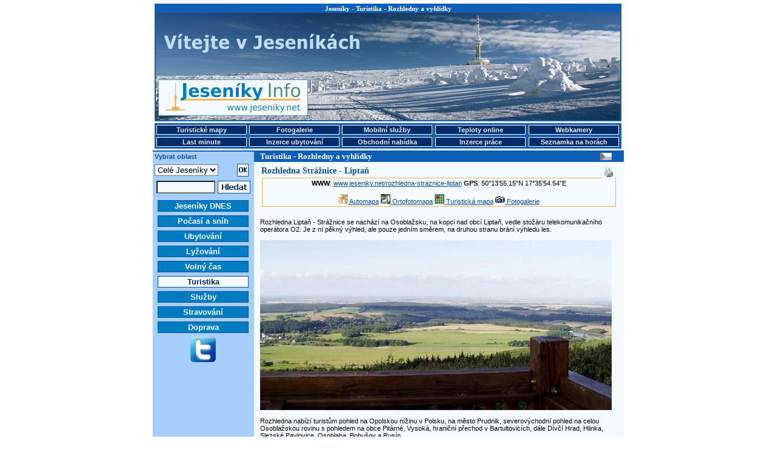

--- FILE ---
content_type: text/html
request_url: http://bobrovnik.jeseniky.net/rozhledna-straznice-liptan
body_size: 32730
content:
<!DOCTYPE HTML PUBLIC "-//W3C//DTD HTML 4.01 Transitional//EN">
<HTML>
<HEAD>
<TITLE>Rozhledna Strážnice - Liptaň | Turistika Jeseníky - Rozhledny a vyhlídky</TITLE>
<META HTTP-EQUIV="Content-Type" CONTENT="text/html; CHARSET=windows-1250">
<META NAME="keywords" CONTENT="Jeseníky, ubytování, hotely, penziony, hotel, penzion, hory, lyže, lyžování, sníh, sněhové zpravodajství">
<LINK REL="alternate" TYPE="application/rss+xml" TITLE="Jeseníky Info DNES" HREF="http://www.jeseniky.net/rss.php"/>
<STYLE Type="text/css">
BODY {FONT-SIZE: 70%; BGCOLOR: white; BACKGROUND: white no-repeat center top; MARGIN: 3px 0px; COLOR: black; FONT-FAMILY: Arial; SCROLLBAR-FACE-COLOR: #0F5FB7; SCROLLBAR-HIGHLIGHT-COLOR: #F5FAFF; SCROLLBAR-SHADOW-COLOR: #F5FAFF; SCROLLBAR-ARROW-COLOR: #F5FAFF; SCROLLBAR-BASE-COLOR: #0F5FB7}
          .copy {FONT-SIZE: 70%; MARGIN: 200px 0px 20px 20px; COLOR: black; FONT-FAMILY: Arial}
          H1 {font-weight: bold; font-size: 11px; font-family: Verdana; color: #FFFFFF; margin: 0px; padding: 0px 0px 1px 0px;}
		  H2 {font-weight: bold; font-size: 13px; font-family: Verdana; color: #FFFFFF; margin: 0px; padding: 0px 0px 1px 10px;}
          H3 {font-weight: bold; font-size: 14px; font-family: Verdana; color: #0C509A; margin: 0px; padding: 0px 0px 1px 2px;}
		  H4 {font-weight: bold; font-size: 12px; font-family: Verdana; color: #0C509A; margin: 0px; padding: 0px 0px 1px 8px;}
          H5 {font-weight: bold; font-size: 12px; text-transform: uppercase; font-family: Verdana; letter-spacing: 1pt}
		  H6 {font-weight: bold; font-size: 20px; color: #0C509A; font-style: normal; font-family: Verdana, Arial, Helvetica, sans-serif}
          P {font-size: 1em; color: #000000; font-family: Verdana, Arial, Helvetica, sans-serif}
          STRONG {font-weight: bold}
          EM {font-style: italic}
          .warning {COLOR: #ff0000}
          a {color: #0C509A; text-decoration: underline}
          a:active {color: #0C509A; text-decoration: underline}
          a:hover {color: #0C509A; text-decoration: underline}
          a.minileftmenutext {font-weight: bold; font-size: 11px; color: #0C509A; text-decoration: none}
          a.minileftmenutext:hover {color: #0C509A; text-decoration: underline}
          a.leftmenutext {display: block; width: 144px; font-size: 13px; color: #F5FAFF; background: #007DC2; text-align: center; margin-bottom: 2px; padding: 1px 2px 1px 2px; border: 1px solid #0C509A; text-decoration: none;}
          a.leftmenutextpress {display: block; width: 144px; font-size: 13px; color: #042B6A; background: #F5FAFF; text-align: center; margin-bottom: 2px; padding: 1px 2px 1px 2px; border: 1px solid #0C509A; text-decoration: none;}
		  a.leftmenutext:hover {color: #042B6A; background: #F5FAFF; text-decoration: none;}
		  a.leftmenutextpress:hover {color: #007DC2; text-decoration: none;}
          a.krevmenutext {display: block; width: 145px; font-size: 11px; color: #E3EEF8; background: #042B6A; text-align: center; margin: 0px 0px 0px 0px; padding: 1px 1px 1px 1px; border: 1px solid #F5FAFF; text-decoration: none;}
		  a.krevmenutextpress {display: block; width: 145px; font-size: 11px; color: #042B6A; background: #F5FAFF; text-align: center; margin: 0px 0px 0px 0px; padding: 1px 1px 1px 1px; border: 1px solid #F5FAFF; text-decoration: none;}
		  a.krevmenutext:hover {color: #042B6A; background: #F5FAFF; text-decoration: none; text-decoration: none;}
		  a.krevmenutextpress:hover {color: #A5CEFA; text-decoration: none;}
		  TABLE {FONT-SIZE: 1em; FONT-FAMILY: Verdana, Arial, Helvetica, sans-serif;}
          .longtext {MARGIN-TOP: 7px; MARGIN-LEFT: 10px; MARGIN-RIGHT: 10px; MARGIN-BOTTOM: 0px;}
          .minilongtext {MARGIN-TOP: 3px; MARGIN-LEFT: 6px; MARGIN-BOTTOM: 3px;}
          .borderedtext {BORDER-RIGHT: #0F5FB7 1px solid; BORDER-TOP: #0F5FB7 1px solid; FONT-WEIGHT: bold; COLOR: #FFFFFF; BORDER-LEFT: #0F5FB7 1px solid; TEXT-INDENT: 10px; BORDER-BOTTOM: #0F5FB7 1px solid; LETTER-SPACING: 2px; BACKGROUND-COLOR: #0F5FB7}
          .miniborderedtext {BORDER-RIGHT: #0F5FB7 1px solid; BORDER-TOP: #0F5FB7 1px solid; FONT-WEIGHT: bold; COLOR: #FFFFFF; BORDER-LEFT: #0F5FB7 1px solid; TEXT-INDENT: 0px; BORDER-BOTTOM: #0F5FB7 1px solid; LETTER-SPACING: 0px; BACKGROUND-COLOR: #0F5FB7}
          .sample {background-color: #F5FAFF;}
		  .stav-provoz {color: #008000; text-decoration: none}
		  .stav-provoz:hover {color: #008000; text-decoration: underline}
		  .stav-castecny {color: #0080FF; text-decoration: none}
		  .stav-castecny:hover {color: #0080FF; text-decoration: underline}
		  .stav-vikendovy {color: #D3B60A; text-decoration: none}
		  .stav-vikendovy:hover {color: #D3B60A; text-decoration: underline}
		  .stav-mimo {color: #E4230E; text-decoration: none}
		  .stav-mimo:hover {color: #E4230E; text-decoration: underline}
          .form-pozadi {background-color: #F5FAFF;}
          .borderboxeasy {margin: 5px; padding: 2px; border: 2px solid #0F5FB7;}
          .borderboxdoubleeasy {width: 575; margin-top: 7px; margin-left: 10px; border: 5px double #0F5FB7;}
		  .main-content {width: 770px; height: 1200px; MARGIN-LEFT: 180px; border: 2px solid #0F5FB7;}
   		  .main-prouzek {height: 17px; width: 610px; padding-left: 165px; background-color: #0F5FB7;}
		  .left-column {float: left; width: 156px; padding-left: 3px; background-color: #A5CEFA;}
		  .right-column {float: right; background-color: #F5FAFF;}
		  .leftmenu1 {float: left; margin-left: 6px; margin-top: 3px; margin-bottom: 3px;}
          .leftmenu2 {float: left; margin-left: 6px; margin-top: 4px; margin-bottom: 3px;}
          .leftmenu3 {float: left; margin-left: 12px; margin-top: 4px; margin-bottom: 3px;}
          .leftmenu4 {float: left; margin-left: 0px; margin-top: 0px; margin-bottom: 3px;}
          .bottom-content {width: 770px; MARGIN-LEFT: 180px; background-color: #F5FAFF;}
		  .teplomer-box {width: 63px; height: 17px; position: absolute; padding: 0px 0px 1px 0px; border: 1px solid #FF0000; background-color: #FFFFFF; font-family: Tahoma; font-style: normal; font-weight: normal; font-size: 12px; color: #000000; text-align: left;}
		  .webcam-box {width: 22px; height: 18px; position: absolute; padding: 0px 0px 0px 0px; border: 2px solid #FF0000; background-color: #FFFFFF; font-family: Tahoma; font-style: normal; font-weight: normal; font-size: 12px; color: #000000; text-align: center;}
		  .popisky {position: absolute; left: 0px; top: 0px; width: 325px; border: 1px solid black; background-color: #A5CEFA; padding: 3px; font-family: arial; color: black; font-size: 12px; visibility: hidden; filter: alpha(opacity=100); opacity:}
		  .karta {text-align: center; width: 275px; margin-left: 5px; margin-right: 5px; font-size: 12px;}
		  .kartaboxleft {float: left; width: 100px; margin: 5px;}
		  .kartaboxright {float: right; width: 150px; text-align: left; margin: 5px; font-size: 14px; font-weight: bold}
		  .kartaboxpopis {width: 250px; text-align: left; margin: 5px; font-size: 12px;}
		  .zobrazvice {cursor: pointer; cursor: hand; text-decoration: underline;}
		  .skryto {display: none}
          </STYLE>
<script src="http://maps.google.com/maps?file=api&amp;v=2.x&amp;key=ABQIAAAAmlK3W7ONYFzHbuFhvSXuTBRtjKQ2_xXtiqF_eeD_HhKjvPy6yBSWrCWonIyIU93kK9MI8SuTV4eAUA" type="text/javascript"></script>
							<script type="text/javascript">
								function initialize() {
								if (GBrowserIsCompatible()) {
									var map = new GMap2(document.getElementById("map_canvas"),
										{ size: new GSize(580,580) } );
									var center = new GLatLng(50.231986, 17.598483);
									map.setCenter(center, 12);
									map.addControl(new GLargeMapControl());
									var mapControl = new GMapTypeControl();
									map.addControl(mapControl);
									var marker = new GMarker(center);
									map.addOverlay(marker);
									}
								}
							</script></HEAD>
<BODY onload="initialize()" onunload="GUnload()">
<TABLE STYLE="margin-bottom: 0px;" WIDTH=770 ALIGN=CENTER VALIGN=TOP><TR><TD>
<DIV STYLE="width: 766px; height: 190px; margin: 0px; padding: 0px; border: 2px solid #0F5FB7; background-color: #F5FAFF; background: url(/images/panorama_top_zima.jpg) no-repeat; background-position: center top;">
<DIV STYLE="width: 766px; height: auto; margin: 0px 0px 5px 0px; padding: 0px; text-align: center; background-color: #0F5FB7;"><H1>Jeseníky - Turistika - Rozhledny a vyhlídky</H1></DIV>
<DIV STYLE="width: 247px; height: 60px; margin-left: 4px; margin-top: 105px; padding: 0px; float: left;"><A HREF="/jeseniky.php"><IMG SRC="/ikony/logo_new.gif" BORDER=0 WIDTH=247 HEIGHT=60 ALT="Jeseníky Info - turistický informační portál"></A></DIV>
<DIV STYLE="width: 468px; height: 60px; margin-right: 4px; margin-top: 105px; padding: 0px; float: right;"><IMG SRC="/images/bannery/?show_banner=491943" WIDTH= HEIGHT= BORDER=0 ALT=""></DIV>
</DIV>
</TD></TR></TABLE>
<TABLE STYLE="margin-bottom: 3px; margin-top: 0px;" WIDTH=770 ALIGN=CENTER VALIGN=TOP BGCOLOR="#0F5FB7">
<TR>
 <TD><B><A HREF="/mapy.php" class="krevmenutext" title="Turistické mapy">Turistické mapy</A></B></TD>
 <TD><B><A HREF="/fotogalerie.php" class="krevmenutext" title="Fotogalerie">Fotogalerie</A></B></TD>
 <TD><B><A HREF="/mobile.php" class="krevmenutext" title="Mobilní služby">Mobilní služby</A></B></TD>
 <TD><B><A HREF="/teplomery.php" class="krevmenutext" title="Teploty online">Teploty online</A></B></TD>
 <TD><B><A HREF="/webcam.php" class="krevmenutext" title="Webkamery">Webkamery</A></B></TD>
</TR>
<TR>
 <TD>
 <B><A HREF="/lastminute.php" class="krevmenutext" title="Last minute">Last minute</A></B> </TD>
 <TD><B><A HREF="/inzerce.php" class="krevmenutext" title="Inzerce ubytování">Inzerce ubytování</A></B></TD>
 <TD><B><A HREF="/nabidka.php" class="krevmenutext" title="Obchodní nabídka">Obchodní nabídka</A></B></TD>
 <TD><B><A HREF="/prace.php" class="krevmenutext" title="Inzerce práce">Inzerce práce</A></B></TD>
 <TD><B><A HREF="/seznamka.php" class="krevmenutext" title="Seznamka na horách">Seznamka na horách</A></B></TD>
</TR>
</TABLE>
<TABLE BGCOLOR=#F5FAFF CELLSPACING=0 CELLPADDING=0 WIDTH=770 ALIGN=CENTER VALIGN=TOP>
<TR><TD BGCOLOR=#0F5FB7 COLSPAN=5 HEIGHT=2></TD></TR>
<TR><TD BGCOLOR=#0F5FB7 ROWSPAN=100 WIDTH=2></TD>
<TD BGCOLOR=#A5CEFA VALIGN=TOP ALIGN=LEFT WIDTH=156><DIV STYLE="margin-top: 2;"><B><FONT COLOR=#0C509A>&nbsp;Vybrat oblast</FONT></B></DIV></TD>
<TD BGCOLOR=#0F5FB7><DIV STYLE="width: 590px; height: auto;"><DIV STYLE="float: left;"><H2>Turistika - Rozhledny a vyhlídky</H2></DIV><DIV STYLE="float: right; margin-top: 2;"><img src="/ikony/cs_dark.gif" width="19" height="12" border="0" alt="Česky" /></DIV></DIV></TD>
<TD BGCOLOR=#0F5FB7 ROWSPAN=100 WIDTH=2></TD></TR><TR><TD BGCOLOR=#A5CEFA ROWSPAN=100 VALIGN=TOP ALIGN=LEFT WIDTH=156><TABLE>
    <FORM ACTION="/index.php" METHOD=POST>
    <TR><TD ALIGN=LEFT VALIGN=MIDDLE>
    <INPUT TYPE="hidden" NAME="kat" VALUE="11">
    <INPUT TYPE="hidden" NAME="sluz" VALUE="55">
    <INPUT TYPE="hidden" NAME="pol" VALUE="3105">
    <INPUT TYPE="hidden" NAME="lang" VALUE=""><select size="1" name="obl" class=form-pozadi><option value=1 selected >Celé Jeseníky</option><option value=2>Jesenicko</option><option value=3>Šumpersko</option><option value=4>Bruntálsko</option></select></TD><TD ALIGN=LEFT VALIGN=MIDDLE><INPUT TYPE=IMAGE SRC="/ikony/ii_14_zima.png" ALT="OK" WIDTH="19" HEIGHT="21" BORDER="0"></TD></TR>
    </FORM>
    <FORM ACTION="/index.php" METHOD=GET>
    <INPUT TYPE="hidden" NAME="search" VALUE="yes">
    <INPUT TYPE="hidden" NAME="obl" VALUE="1">
	<INPUT TYPE="hidden" NAME="lang" VALUE="">
    <TR><TD COLSPAN=2 ALIGN=CENTER VALIGN=MIDDLE>
     <TABLE>
      <TR><TD ALIGN=RIGHT VALIGN=MIDDLE><INPUT TYPE="text" NAME="search_text" SIZE=10 VALUE="" class=form-pozadi></TD>
      <TD ALIGN=LEFT VALIGN=MIDDLE><INPUT TYPE=IMAGE SRC="/ikony/ii_13_zima.png" ALT="Hledat" WIDTH="54" HEIGHT="21" BORDER="0" VALUE="Hledat"></TD></TR>
     </TABLE>
    </TD></TR>
    </FORM><TR><TD COLSPAN=2></TD></TR><TR><TD COLSPAN=2 ALIGN="center"><B><A HREF="/jeseniky.php" CLASS="leftmenutext" TITLE="Jeseníky DNES">Jeseníky DNES</A></B></TD></TR><TR><TD COLSPAN=2 ALIGN="center"><B><A HREF="/pocasi.php" CLASS="leftmenutext" TITLE="Počasí a sníh">Počasí a sníh</A></B></TD></TR><TR><TD COLSPAN=2 ALIGN="center"><B><A HREF="/ubytovani.php" CLASS="leftmenutext" TITLE="Ubytování">Ubytování</A></B></TD></TR><TR><TD COLSPAN=2 ALIGN="center"><B><A HREF="/lyzovani.php" CLASS="leftmenutext" TITLE="Lyžování">Lyžování</A></B></TD></TR><TR><TD COLSPAN=2 ALIGN="center"><B><A HREF="/volnycas.php" CLASS="leftmenutext" TITLE="Volný čas">Volný čas</A></B></TD></TR><TR><TD COLSPAN=2 ALIGN="center"><B><A HREF="/turistika.php" CLASS="leftmenutextpress" TITLE="Turistika">Turistika</A></B></TD></TR><TR><TD COLSPAN=2 ALIGN="center"><B><A HREF="/sluzby.php" CLASS="leftmenutext" TITLE="Služby">Služby</A></B></TD></TR><TR><TD COLSPAN=2 ALIGN="center"><B><A HREF="/stravovani.php" CLASS="leftmenutext" TITLE="Stravování">Stravování</A></B></TD></TR><TR><TD COLSPAN=2 ALIGN="center"><B><A HREF="/doprava.php" CLASS="leftmenutext" TITLE="Doprava">Doprava</A></B></TD></TR><TR><TD COLSPAN=2 ALIGN=CENTER><A HREF="http://twitter.com/jeseniky" TARGET="_new" TITLE="Twitter"><IMG SRC="/ikony/mlmi_11.gif" ALT="Twitter" WIDTH="42" HEIGHT="42" BORDER="0"></A></TD></TR><TR><TD COLSPAN=2 ALIGN=CENTER><IMG SRC="/images/bannery/?show_banner=690429" WIDTH= HEIGHT= BORDER=0 ALT=""></TD></TR>
	 </TABLE>
   </TD></TR><TR>
   <TD VALIGN=TOP>
   <DIV CLASS=LONGTEXT STYLE="width: 590px;"><DIV STYLE="float: left;"><H3>Rozhledna Strážnice - Liptaň</H3></DIV><DIV STYLE="float: right; width: 25px;"><A HREF="index.php?obl=1&kat=11&sluz=55&pol=3105&print=yes" onClick="_gaq.push(['_trackEvent', 'Polozka', 'Klik', 'Tisk klik', 'Rozhledna Strážnice - Liptaň']);" TARGET="_new"><IMG SRC="/ikony/ii_21_zima.gif" ALT="Tisknout" WIDTH="20" HEIGHT="20" BORDER="0"></A></DIV></DIV>
   <BR><P CLASS=LONGTEXT><DIV CLASS=LONGTEXT ALIGN=CENTER><div style="width: 578px; height: auto; padding: 2px 2px 2px 2px; border: 1px solid #EFB358;"><b>WWW</b>: <a href="http://www.jeseniky.net/rozhledna-straznice-liptan" title="Rozhledna Strážnice - Liptaň">www.jeseniky.net/rozhledna-straznice-liptan</a> <b>GPS</b>: 50°13'55.15&quot;N 17°35'54.54&quot;E<br><br><A HREF="http://www.mapy.cz/?query=Loc:50%C2%B013'55.15%22N,17%C2%B035'54.54%22E" TARGET="_new"><img src="/ikony/ii_18.gif" width=16 height=16 border=0 alt="Automapa"> Automapa</a> <A HREF="http://www.mapy.cz/?query=Loc:50%C2%B013'55.15%22N,17%C2%B035'54.54%22E&mapType=ophoto" TARGET="_new"><img src="/ikony/ii_19.gif" width=16 height=16 border=0 alt="Ortofotomapa"> Ortofotomapa</a> <a href="#mapa" alt="Turistická mapa"><img src="/ikony/ii_20.gif" width=16 height=16 border=0 alt="Turistická mapa"> Turistická mapa</a> <a href="fotogalerie.php?kate=12&slozka=93" target="_new"><img src="/ikony/ii_15.gif" width=16 height=16 border=0 alt="Fotogalerie"> Fotogalerie</a></div></DIV><BR><DIV CLASS=LONGTEXT ALIGN=LEFT>Rozhledna Liptaň - Strážnice se nachází na Osoblažsku, na kopci nad obcí Liptaň, vedle stožáru telekomunikačního operátora O2. Je z ní pěkný výhled, ale pouze jedním směrem, na druhou stranu brání výhledu les.<BR><BR><img src="foto/pf_3105_03.jpg" width="580" height="280" alt="Rozhledna Strážnice - Liptaň"><BR><BR>Rozhledna nabízí turistům pohled na Opolskou nížinu v Polsku, na město Prudnik, severovýchodní pohled na celou Osoblažskou rovinu s pohledem na obce Pitárné, Vysoká, hraniční přechod v Bartultovicích, dále Dívčí Hrad, Hlinka, Slezské Pavlovice, Osoblaha, Bohušov a Rusín.<BR><BR>Při dobré viditelnosti jsou vidět továrny u Opole a na jihozápadě nejvyšší vrchol Moravy, Praděd (1492 m n. m.). Rozhledna je volně přístupná, nachází se severně od Liptaně. Z hlavní silnice vedoucí obcí <BR>k ní směřují informační šipky. Do Liptaně se můžeme dostat jednou ze dvou posledních úzkorozchodných železnic u nás, vedoucí z Třemešné do Osoblahy. Tato dvacet kilometrů dlouhá trať byla vybudována roku 1898, Liptaň je hned první zastávka na trase.<BR><BR><TABLE width=588><TR><TR BGCOLOR="#FAE29A"><TD ALIGN=CENTER COLSPAN=2><B><BIG><FONT COLOR="#800000">Informace o rozhledně</FONT></BIG></B></TD></TR><TR><TD><LI>Kóta: 494 m n.m.</LI><BR><BR><LI>Typ stavby: Dřevěná rozhledna</LI><BR><BR><LI>Otevření: březen 2003</LI><BR><BR><LI>Přístup: Celoročně volně </LI><BR><BR><LI>Výška rozhledny: 9.0 m</LI><BR><BR><LI>Nejvyšší vyhlídková plošina ve výšce: 8.0 m</LI><BR><BR><LI>Počet vyhlídkových plošin: 3</LI><BR><BR><LI>Počet schodů: 37 </LI><BR></TD><TD align=right><img src="foto/pf_3105_04.jpg" width="288" height="216" alt="Rozhledna Strážnice - Liptaň"></TD></TR><TR><TR BGCOLOR="#FAE29A"><TD ALIGN=CENTER COLSPAN=2><B><BIG><FONT COLOR="#800000">Provozní řád rozhledny Strážnice</FONT></BIG></B></TD></TR><TR><TD COLSPAN=2>1. Vyhlídka Liptaň - Strážnice slouží veřejnosti bezúplatně a nemá žádnou obsluhu.<BR><BR>2. Počet osob, které najednou pobývají na vyhlídce, je z důvodů bezpečnostních stanoven na šest.<BR><BR>3. Návštěvníci jsou povinni vystupovat i sestupovat s nejvyšší opatrností, je zakázano lezení po jiných k tomu neurčených částech konstrukce, vyklánění, úmyslné houpání vyhlídky skupinami osob, poškozování a ničení konstrukce.<BR><BR>4. Na vyhlídce je zakázáno pití alkoholu, kouření a používání zábavné pyrotechniky, pohazování odpadků a jiných předmětů a v blízkosti je zakázano rozdělávání ohně.<BR><BR>5. Je zakázán vstup osobám podnapilým a pod vlivem návykových látek.</TD></TR><TR><TD COLSPAN=2><img src="foto/pf_3105_07.jpg" width="150" height="209" alt="Rozhledna Strážnice - Liptaň"> <img src="foto/pf_3105_05.jpg" width="270" height="209" alt="Rozhledna Strážnice - Liptaň"> <img src="foto/pf_3105_06.jpg" width="150" height="209" alt="Rozhledna Strážnice - Liptaň"></TD></TR><TR><TD COLSPAN=2>6. Vstup dětí do 12 let je dovolen jen s doprovodem osoby starší 18 let, plně právně způsobilé a svépravné.<BR><BR>7. Vstup za námrazy, přítomnosti sněhu na schodišti či ochozu, silného větru, deště nebo bouřky je zakázán. Pokud návštěvník za těchto podmínek na vyhlíku vstoupí, činí tak zcela na vlastní opovědnost a provozovatel ani majitel neručí za jeho zdraví a bezpečnost.<BR><BR>8. Sankce: osoby, které poruší povinnosti vyplývající z této vyhlášky budou postihovány za přestupek dle §46 přestupkového zákona č. 200/1990 sb. o přestupcích, ve znění pozdějších přepisů.</TD></TR></TABLE></DIV><DIV CLASS=LONGTEXT ALIGN=CENTER><B>Výhled na obec Pitárné</B><BR><img src="foto/pf_3105_02.jpg" width="579" height="280" alt="Rozhledna Strážnice - Liptaň"></DIV><BR><DIV CLASS=LONGTEXT ALIGN=LEFT><TABLE width=580><TR><TR BGCOLOR="#FAE29A"><TD ALIGN=CENTER><B><BIG><FONT COLOR="#800000">Jak se dostanete do Liptaně</FONT></BIG></B></TD></TR></TABLE><BR><B>Automobilem:</B><BR><LI><B>z Jeseníku:</B></LI> po silnici I/44 do Mikulovic (směr PL), zde pokračujte po II/457 přes Zlaté Hory a Jindřichov, za Jindřichovem odbočte na křižovatce se silnicí I/57 doprava na Město Albrechtice a pokračujte do Třemešné k železničnímu přejezdu, kde odbočte doleva na Liptaň. Hned na začátku Liptaně uvidíte značení rozhledny, obočte doleva u cedule "opravna šicích strojů". Po šipkách dojedete až k provizornímu parkovišti z hrubého štěrku, odkud pokračujte pěšky. Rozhledna je vzdálena asi 1,5 km od parkoviště.    <BR><LI><B>z Bruntálu:</B></LI> po silnici I/45 do Krnova, dále po I/ 57 do Města Albrechtice a dále do Třemešné k železničnímu přejezu, kde odbočte doprava na Liptaň. Hned na začátku Liptaně uvidíte značení rozhledny, obočte ddoleva u cedule "opravna šicích strojů". Po šipkách dojedete až k provizornímu parkovišti z hrubého štěrku, odkud pokračujte pěšky. Rozhledna je vzdálena asi 1,5 km od parkoviště.<BR><LI><B>z Opavy (Ostravy):</B></LI> po silnici I/57 do Krnova, dále viz z Bruntálu.<BR><LI><B>ze Šumperka:</B></LI> po silnici I/11 přes Rýmařov do Bruntálu, dále viz z Bruntálu. <BR><LI><B>z Olomouce:</B> </LI>po silnici I/46 přes Šternberk na Moravský Beroun, za obcí Horní Loděnice odbočte doleva na I/45 a pokračujte až do Bruntálu, dále viz z Bruntálu. <BR><BR><B>Vlakem: </B><BR>Z Krnova (Bruntálu, Opavy) vlakem do Třemešné, zde přestupte na úzkokolejnou železnici a pokračujte na 1.zastávku - Liptaň (trať Třemešná – Osoblaha). Rozhledna je vzdálena asi 2 km od zastávky. <BR><BR><B>Autobusem: </B><BR>Z Krnova jezdí autobusové spoje do Osoblahy, vystupte v Liptani na zastávce "Liptaň, na kopci", rozhledna je asi 2 km od zastávky.</DIV><BR><DIV CLASS=LONGTEXT ALIGN=CENTER><B>Cesta k rozhledně</B><BR><img src="foto/pf_3105_01.jpg" width="579" height="260" alt="Rozhledna Strážnice - Liptaň"></DIV></P>
   <P ALIGN=CENTER CLASS=LONGTEXT>
                            <TABLE ALIGN=CENTER><TR BGCOLOR="#A5CEFA"><TD COLSPAN=2 ALIGN=CENTER><A NAME="#odkazy"></A>
							<B><BIG><FONT COLOR="#800000">Blízké služby, zajímavosti nebo jiné objekty</FONT></BIG></B></TD></TR>
							<TR><TD COLSPAN=2 ALIGN=CENTER><HR></TD></TR><tr><td colspan="2" bgcolor="#A5CEFA" align="center"><b>Volný čas</b></td></tr><tr><td><table><tr><td colspan="2"><b>Kina</b></td></tr><tr><td bgcolor="#0F5FB7" width="102" height="72" align="center" valign="middle"><a href="kino-krnov" title="Kino Mír 70 - Krnov"><img src="/nahledy/n_2098.jpg" width="100" height="68" border="0" alt="Kino Mír 70 - Krnov" /></a></td><td width="175" valign="top" bgcolor="#F5FAFF"><b><a href="kino-krnov" title="Kino Mír 70 - Krnov">Kino Mír 70 - Krnov</a></b></td></tr></table></td><td><table><tr><td colspan="2"><b>Vyhlídkové lety</b></td></tr><tr><td bgcolor="#0F5FB7" width="102" height="72" align="center" valign="middle"><a href="aeroklub-letiste-krnov" title="Aeroklub letiště Krnov"><img src="/nahledy/n_2570.jpg" width="100" height="68" border="0" alt="Aeroklub letiště Krnov" /></a></td><td width="175" valign="top" bgcolor="#F5FAFF"><b><a href="aeroklub-letiste-krnov" title="Aeroklub letiště Krnov">Aeroklub letiště Krnov</a></b></td></tr></table></td></tr><tr><td colspan="2" bgcolor="#A5CEFA" align="center"><b>Turistika</b></td></tr><tr><td><table><tr><td colspan="2"><b>Turistické zajímavosti</b></td></tr><tr><td bgcolor="#0F5FB7" width="102" height="72" align="center" valign="middle"><a href="index.php?obl=1&kat=11&sluz=81&pol=3050" title="Lázeňský okruh aneb přijeďte si prohlédnou lázeňské perly Jeseníků!"><img src="/nahledy/n_3050.jpg" width="100" height="68" border="0" alt="Lázeňský okruh aneb přijeďte si prohlédnou lázeňské perly Jeseníků!" /></a></td><td width="175" valign="top" bgcolor="#F5FAFF"><b><a href="index.php?obl=1&kat=11&sluz=81&pol=3050" title="Lázeňský okruh aneb přijeďte si prohlédnou lázeňské perly Jeseníků!">Lázeňský okruh aneb přijeďte si prohlédnou lázeňské perly Jeseníků!</a></b></td></tr></table></td><td><table><tr><td colspan="2"><b>Turistické zajímavosti</b></td></tr><tr><td bgcolor="#0F5FB7" width="102" height="72" align="center" valign="middle"><a href="index.php?obl=1&kat=11&sluz=81&pol=3053" title="Poznávací okruh aneb výlet za jesenickými NEJ!"><img src="/nahledy/n_3053.jpg" width="100" height="68" border="0" alt="Poznávací okruh aneb výlet za jesenickými NEJ!" /></a></td><td width="175" valign="top" bgcolor="#F5FAFF"><b><a href="index.php?obl=1&kat=11&sluz=81&pol=3053" title="Poznávací okruh aneb výlet za jesenickými NEJ!">Poznávací okruh aneb výlet za jesenickými NEJ!</a></b></td></tr></table></td></tr><tr><td><table><tr><td colspan="2"><b>Turistické zajímavosti</b></td></tr><tr><td bgcolor="#0F5FB7" width="102" height="72" align="center" valign="middle"><a href="index.php?obl=1&kat=11&sluz=81&pol=3056" title="Rozhlédněte se po Jeseníkách aneb Jeseníky jako na dlani"><img src="/nahledy/n_3056.jpg" width="100" height="68" border="0" alt="Rozhlédněte se po Jeseníkách aneb Jeseníky jako na dlani" /></a></td><td width="175" valign="top" bgcolor="#F5FAFF"><b><a href="index.php?obl=1&kat=11&sluz=81&pol=3056" title="Rozhlédněte se po Jeseníkách aneb Jeseníky jako na dlani">Rozhlédněte se po Jeseníkách aneb Jeseníky jako na dlani</a></b></td></tr></table></td><td><table><tr><td colspan="2"><b>Turistické zajímavosti</b></td></tr><tr><td bgcolor="#0F5FB7" width="102" height="72" align="center" valign="middle"><a href="index.php?obl=1&kat=11&sluz=81&pol=3062" title="Slezská Harta v barvách léta i podzimu"><img src="/nahledy/n_3062.jpg" width="100" height="68" border="0" alt="Slezská Harta v barvách léta i podzimu" /></a></td><td width="175" valign="top" bgcolor="#F5FAFF"><b><a href="index.php?obl=1&kat=11&sluz=81&pol=3062" title="Slezská Harta v barvách léta i podzimu">Slezská Harta v barvách léta i podzimu</a></b></td></tr></table></td></tr><tr><td><table><tr><td colspan="2"><b>Turistické zajímavosti</b></td></tr><tr><td bgcolor="#0F5FB7" width="102" height="72" align="center" valign="middle"><a href="uzkokolejka-osoblaha" title="Vláčkem po Osoblažsku"><img src="/nahledy/n_3061.jpg" width="100" height="68" border="0" alt="Vláčkem po Osoblažsku" /></a></td><td width="175" valign="top" bgcolor="#F5FAFF"><b><a href="uzkokolejka-osoblaha" title="Vláčkem po Osoblažsku">Vláčkem po Osoblažsku</a></b></td></tr></table></td><td><table><tr><td colspan="2"><b>Hrady a zámky</b></td></tr><tr><td bgcolor="#0F5FB7" width="102" height="72" align="center" valign="middle"><a href="zricenina-hradu-fulstejn" title="Zřícenina hradu Fulštejn"><img src="/nahledy/n_697.jpg" width="100" height="68" border="0" alt="Zřícenina hradu Fulštejn" /></a></td><td width="175" valign="top" bgcolor="#F5FAFF"><b><a href="zricenina-hradu-fulstejn" title="Zřícenina hradu Fulštejn">Zřícenina hradu Fulštejn</a></b></td></tr></table></td></tr><tr><td><table><tr><td colspan="2"><b>Hrady a zámky</b></td></tr><tr><td bgcolor="#0F5FB7" width="102" height="72" align="center" valign="middle"><a href="index.php?obl=1&kat=11&sluz=48&pol=700" title="Zámek Dívčí Hrad (Maidburg)"><img src="/nahledy/n_700.jpg" width="100" height="68" border="0" alt="Zámek Dívčí Hrad (Maidburg)" /></a></td><td width="175" valign="top" bgcolor="#F5FAFF"><b><a href="index.php?obl=1&kat=11&sluz=48&pol=700" title="Zámek Dívčí Hrad (Maidburg)">Zámek Dívčí Hrad (Maidburg)</a></b></td></tr></table></td><td><table><tr><td colspan="2"><b>Rozhledny a vyhlídky</b></td></tr><tr><td bgcolor="#0F5FB7" width="102" height="72" align="center" valign="middle"><a href="rozhledna-cvilin-krnov" title="Rozhledna na Cvilíně - Krnov"><img src="/nahledy/n_2531.jpg" width="100" height="68" border="0" alt="Rozhledna na Cvilíně - Krnov" /></a></td><td width="175" valign="top" bgcolor="#F5FAFF"><b><a href="rozhledna-cvilin-krnov" title="Rozhledna na Cvilíně - Krnov">Rozhledna na Cvilíně - Krnov</a></b></td></tr></table></td></tr><tr><td><table><tr><td colspan="2"><b>Rozhledny a vyhlídky</b></td></tr><tr><td bgcolor="#0F5FB7" width="102" height="72" align="center" valign="middle"><a href="rozhledna-jeznik" title="Rozhledna na Ježníku - Krnov"><img src="/nahledy/n_3098.jpg" width="100" height="68" border="0" alt="Rozhledna na Ježníku - Krnov" /></a></td><td width="175" valign="top" bgcolor="#F5FAFF"><b><a href="rozhledna-jeznik" title="Rozhledna na Ježníku - Krnov">Rozhledna na Ježníku - Krnov</a></b></td></tr></table></td><td><table><tr><td colspan="2"><b>Rozhledny a vyhlídky</b></td></tr><tr><td bgcolor="#0F5FB7" width="102" height="72" align="center" valign="middle"><a href="rozhledna-uvalno" title="Rozhledna Hanse Kudlicha - Úvalno u Krnova"><img src="/nahledy/n_3039.jpg" width="100" height="68" border="0" alt="Rozhledna Hanse Kudlicha - Úvalno u Krnova" /></a></td><td width="175" valign="top" bgcolor="#F5FAFF"><b><a href="rozhledna-uvalno" title="Rozhledna Hanse Kudlicha - Úvalno u Krnova">Rozhledna Hanse Kudlicha - Úvalno u Krnova</a></b></td></tr></table></td></tr><tr><td><table><tr><td colspan="2"><b>Turistické trasy  KČT</b></td></tr><tr><td bgcolor="#0F5FB7" width="102" height="72" align="center" valign="middle"><a href="index.php?obl=1&kat=11&sluz=53&pol=2647" title="Z 156 Krnov - Milotice nad Opavou"><img src="/nahledy/n_2647.jpg" width="100" height="68" border="0" alt="Z 156 Krnov - Milotice nad Opavou" /></a></td><td width="175" valign="top" bgcolor="#F5FAFF"><b><a href="index.php?obl=1&kat=11&sluz=53&pol=2647" title="Z 156 Krnov - Milotice nad Opavou">Z 156 Krnov - Milotice nad Opavou</a></b></td></tr></table></td><td><table><tr><td colspan="2"><b>Výlety na kole</b></td></tr><tr><td bgcolor="#0F5FB7" width="102" height="72" align="center" valign="middle"><a href="index.php?obl=1&kat=11&sluz=90&pol=2716" title="Výlet na kole Jeseník - Rejvíz - Krnov"><img src="/nahledy/n_2716.jpg" width="100" height="68" border="0" alt="Výlet na kole Jeseník - Rejvíz - Krnov" /></a></td><td width="175" valign="top" bgcolor="#F5FAFF"><b><a href="index.php?obl=1&kat=11&sluz=90&pol=2716" title="Výlet na kole Jeseník - Rejvíz - Krnov">Výlet na kole Jeseník - Rejvíz - Krnov</a></b></td></tr></table></td></tr><tr><td><table><tr><td colspan="2"><b>Výlety na kole</b></td></tr><tr><td bgcolor="#0F5FB7" width="102" height="72" align="center" valign="middle"><a href="index.php?obl=1&kat=11&sluz=90&pol=2745" title="Výlet na kole Krnov - Krásné Loučky - Krnov"><img src="/nahledy/n_2745.jpg" width="100" height="68" border="0" alt="Výlet na kole Krnov - Krásné Loučky - Krnov" /></a></td><td width="175" valign="top" bgcolor="#F5FAFF"><b><a href="index.php?obl=1&kat=11&sluz=90&pol=2745" title="Výlet na kole Krnov - Krásné Loučky - Krnov">Výlet na kole Krnov - Krásné Loučky - Krnov</a></b></td></tr></table></td><tr><td colspan="2" bgcolor="#A5CEFA" align="center"><b>Služby</b></td></tr><tr><td><table><tr><td colspan="2"><b>Informační střediska</b></td></tr><tr><td bgcolor="#0F5FB7" width="102" height="72" align="center" valign="middle"><a href="infocentrum-krnov" title="Informační centrum Krnov"><img src="/nahledy/n_2532.jpg" width="100" height="68" border="0" alt="Informační centrum Krnov" /></a></td><td width="175" valign="top" bgcolor="#F5FAFF"><b><a href="infocentrum-krnov" title="Informační centrum Krnov">Informační centrum Krnov</a></b></td></tr></table></td><td><table><tr><td colspan="2"><b>Pošty</b></td></tr><tr><td bgcolor="#0F5FB7" width="102" height="72" align="center" valign="middle"><a href="posta-krnov" title="Pošta 794 01 Krnov 1"><img src="/nahledy/n_1013.jpg" width="100" height="68" border="0" alt="Pošta 794 01 Krnov 1" /></a></td><td width="175" valign="top" bgcolor="#F5FAFF"><b><a href="posta-krnov" title="Pošta 794 01 Krnov 1">Pošta 794 01 Krnov 1</a></b></td></tr></table></td></tr></table></p>
   <DIV CLASS=LONGTEXT ALIGN=CENTER>
   <A NAME="automapa"></A><B>Mapa umístění - na objekt směřuje červená šipka</B><BR>
<div id="map_canvas" style="width: 580px; height: 580px"></div><BR><BR>
   </DIV>
   <DIV CLASS=LONGTEXT ALIGN=CENTER>
   <A NAME="mapa"></A><B>Mapa umístění 1:50 000 - na objekt směřuje červená šipka</B><BR><IMG SRC="/function/zobraz_mapu_pro_polozku.php?souradnice_x=6895&souradnice_y=2622&scale=580x580&sipka=4" WIDTH="580" HEIGHT="580" BORDER="0" ALT="Mapa umístění"><BR><BR>
   </DIV>
   </TD></TR></TABLE><TABLE BGCOLOR=#F5FAFF CELLSPACING=0 CELLPADDING=0 WIDTH=770 ALIGN=CENTER>
<TR><TD BGCOLOR=#0F5FB7 COLSPAN=3 HEIGHT=2></TD></TR>
<TR>
<TD VALIGN=MIDDLE ALIGN=CENTER>
<BR><A HREF="http://www.rychleby.cz/" TITLE="Rychlebské hory" TARGET="_new"><IMG SRC="/ikony/ikona_rychleby.png" WIDTH=88 HEIGHT=31 BORDER=0 ALT="Rychlebské hory"></A>
<A HREF="http://www.skikarlov.cz/" TITLE="Ski Karlov" TARGET="_new"><IMG SRC="/ikony/ikona_skikarlov.gif" WIDTH=88 HEIGHT=33 BORDER=0 ALT="Ski Karlov"></A>
<A HREF="http://www.bruntal.net/" TITLE="Bruntal.net" TARGET="_new"><IMG SRC="/ikony/ikona_bruntalnet.gif" WIDTH=88 HEIGHT=31 BORDER=0 ALT="Bruntal.net"></A>
<A HREF="http://www.shocart.cz/cs/" TITLE="Shocart.cz" TARGET="_new"><IMG SRC="/ikony/ikona_shocart.gif" WIDTH=87 HEIGHT=33 BORDER=0 ALT="Shocart.cz"></A>
<A HREF="http://www.mkzjes.cz/" TITLE="MKZ Jeseník" TARGET="_new"><IMG SRC="/ikony/ikona_mkz.jpg" WIDTH=88 HEIGHT=33 BORDER=0 ALT="MKZ Jeseník"></A><BR></TD>
</TR>
<TR>
<TD VALIGN=MIDDLE ALIGN=CENTER>
<P CLASS=LONGTEXT ALIGN=CENTER><B>&copy; <A HREF="/nabidka.php#kontakt">Jeseníky Info 2002 - 2026</A>&nbsp;&nbsp;&nbsp;<a href="mailto:info@jeseniky.net">info@jeseniky.net</a>&nbsp;&nbsp;&nbsp;<A HREF="http://wap.jeseniky.net/" TARGET="_new">WAP</A>&nbsp;&nbsp;&nbsp;<A HREF="http://www.jeseniky.net/rss.php" TARGET="_new">RSS</A></B>
<img src="http://www.toplist.cz/count.asp?id=68918" border="0" width="1" height="1"></P>
</TD>
</TR>
</TABLE></BODY>
</HTML>
